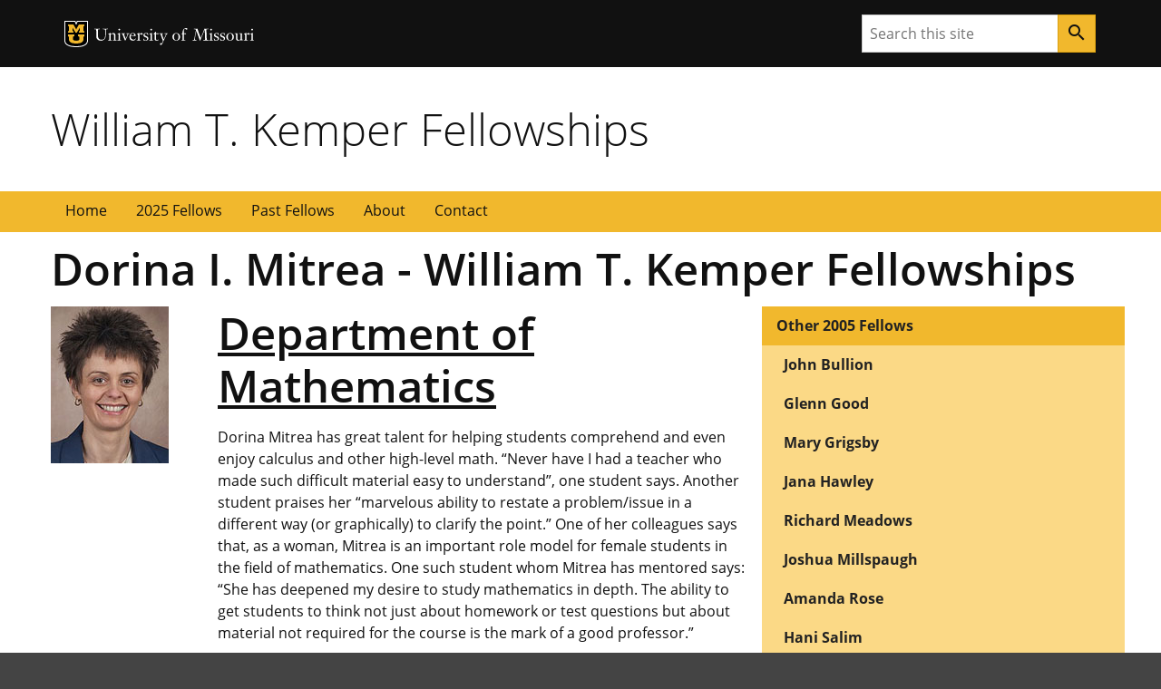

--- FILE ---
content_type: text/html; charset=UTF-8
request_url: https://kemperawards.missouri.edu/fellow/dorina-mitrea/
body_size: 59682
content:
<!DOCTYPE html>
<html dir="ltr" lang="en-US" prefix="og: https://ogp.me/ns#">
  <head>
    <!-- Base meta -->
        <meta charset="UTF-8">
        <meta http-equiv="x-ua-compatible" content="ie=edge">
        <meta name="viewport" content="width=device-width, initial-scale=1, shrink-to-fit=no">
        <meta name="format-detection" content="telephone=no">
        <meta name="robots" content="index,follow">
    
                        
    <!-- Page meta -->
        <title>Dorina I. Mitrea - William T. Kemper Fellowships // William T. Kemper Fellowships // University of Missouri</title>
        <meta name="description" content="William T. Kemper Fellowship Awards - University of Missouri">

                                
    
    <!-- Open Graph -->
        <meta property="og:url" content="https://kemperawards.missouri.edu/?p=44" />
        <meta property="og:title" content="Dorina I. Mitrea - William T. Kemper Fellowships" />
        <meta property="og:description" content="William T. Kemper Fellowship Awards - University of Missouri" />
        <meta property="og:site_name" content="William T. Kemper Fellowships" />
            <meta property="og:image:url" content="https://kemperawards.missouri.edu/wp-content/uploads/2018/06/mitrea.jpg" />
        <meta property="og:image:alt" content="Dorina I. Mitrea" />

                                
    
    <!-- Twitter Cards -->
        <meta name="twitter:card" content="summary" />
        <meta name="twitter:site" content="@Mizzou" />
        <meta name="twitter:title" content="Dorina I. Mitrea - William T. Kemper Fellowships" />
        <meta name="twitter:description" content="William T. Kemper Fellowship Awards - University of Missouri" />
            <meta name="twitter:image" content="https://kemperawards.missouri.edu/wp-content/uploads/2018/06/mitrea.jpg" />
        <meta name="twitter:image:alt" content="Dorina I. Mitrea" />


    					<link href="https://kemperawards.missouri.edu/wp-content/themes/mizzou-wp-base//assets/images/favicons/favicon.ico" rel="icon"/>

					<!-- Apple Touch Icons -->
					<link href="https://kemperawards.missouri.edu/wp-content/themes/mizzou-wp-base//assets/images/favicons/apple-touch-icon.png" rel="apple-touch-icon-precomposed"/>
					<meta content="" name="apple-mobile-web-app-title"/>
					<link rel="mask-icon" href="https://kemperawards.missouri.edu/wp-content/themes/mizzou-wp-base//assets/images/favicons/mu-safari-icon.svg" color="black">

					<!-- Microsoft Windows 8+ Tiles -->
					<meta content="" name="application-name"/>
					<meta content="https://kemperawards.missouri.edu/wp-content/themes/mizzou-wp-base//assets/images/favicons/apple-touch-icon.png" name="msapplication-TileImage"/>
					<meta content="#F1B82D" name="msapplication-TileColor"/>    <!-- JavaScript -->
    <script src="https://jonneal.dev/svg4everybody/svg4everybody.min.js"></script>
    <script>
        svg4everybody();
    </script>
    
<!-- Google Tag Manager -->
<script>(function(w,d,s,l,i){w[l]=w[l]||[];w[l].push({'gtm.start':
            new Date().getTime(),event:'gtm.js'});var f=d.getElementsByTagName(s)[0],
            j=d.createElement(s),dl=l!='dataLayer'?'&l='+l:'';j.async=true;j.src=
            'https://www.googletagmanager.com/gtm.js?id='+i+dl;f.parentNode.insertBefore(j,f);
    })(window,document,'script','dataLayer','GTM-MV2DZHW');</script>
<!-- End Google Tag Manager -->
    <title>Dorina I. Mitrea - William T. Kemper Fellowships</title>

<!-- The SEO Framework by Sybre Waaijer -->
<meta name="robots" content="max-snippet:-1,max-image-preview:large,max-video-preview:-1" />
<link rel="canonical" href="https://kemperawards.missouri.edu/fellow/dorina-mitrea/" />
<meta name="description" content="Dorina Mitrea has great talent for helping students comprehend and even enjoy calculus and other high-level math. “Never have I had a teacher who made such…" />
<meta property="og:type" content="article" />
<meta property="og:locale" content="en_US" />
<meta property="og:site_name" content="William T. Kemper Fellowships" />
<meta property="og:title" content="Dorina I. Mitrea" />
<meta property="og:description" content="Dorina Mitrea has great talent for helping students comprehend and even enjoy calculus and other high-level math. “Never have I had a teacher who made such difficult material easy to understand”…" />
<meta property="og:url" content="https://kemperawards.missouri.edu/fellow/dorina-mitrea/" />
<meta property="og:image" content="https://kemperawards.missouri.edu/wp-content/uploads/2018/06/mitrea.jpg" />
<meta property="og:image:width" content="130" />
<meta property="og:image:height" content="173" />
<meta property="og:image:alt" content="Dorina I. Mitrea" />
<meta property="article:published_time" content="2018-06-21T16:22:17+00:00" />
<meta property="article:modified_time" content="2018-06-25T14:18:16+00:00" />
<meta name="twitter:card" content="summary_large_image" />
<meta name="twitter:title" content="Dorina I. Mitrea" />
<meta name="twitter:description" content="Dorina Mitrea has great talent for helping students comprehend and even enjoy calculus and other high-level math. “Never have I had a teacher who made such difficult material easy to understand”…" />
<meta name="twitter:image" content="https://kemperawards.missouri.edu/wp-content/uploads/2018/06/mitrea.jpg" />
<meta name="twitter:image:alt" content="Dorina I. Mitrea" />
<script type="application/ld+json">{"@context":"https://schema.org","@graph":[{"@type":"WebSite","@id":"https://kemperawards.missouri.edu/#/schema/WebSite","url":"https://kemperawards.missouri.edu/","name":"William T. Kemper Fellowships","inLanguage":"en-US","potentialAction":{"@type":"SearchAction","target":{"@type":"EntryPoint","urlTemplate":"https://kemperawards.missouri.edu/search/{search_term_string}/"},"query-input":"required name=search_term_string"},"publisher":{"@type":"Organization","@id":"https://kemperawards.missouri.edu/#/schema/Organization","name":"William T. Kemper Fellowships","url":"https://kemperawards.missouri.edu/"}},{"@type":"WebPage","@id":"https://kemperawards.missouri.edu/fellow/dorina-mitrea/","url":"https://kemperawards.missouri.edu/fellow/dorina-mitrea/","name":"Dorina I. Mitrea - William T. Kemper Fellowships","description":"Dorina Mitrea has great talent for helping students comprehend and even enjoy calculus and other high-level math. “Never have I had a teacher who made such…","inLanguage":"en-US","isPartOf":{"@id":"https://kemperawards.missouri.edu/#/schema/WebSite"},"breadcrumb":{"@type":"BreadcrumbList","@id":"https://kemperawards.missouri.edu/#/schema/BreadcrumbList","itemListElement":[{"@type":"ListItem","position":1,"item":"https://kemperawards.missouri.edu/","name":"William T. Kemper Fellowships"},{"@type":"ListItem","position":2,"item":"https://kemperawards.missouri.edu/fellow/","name":"Archives: Fellows"},{"@type":"ListItem","position":3,"item":"https://kemperawards.missouri.edu/f_year/2005/","name":"Year: 2005"},{"@type":"ListItem","position":4,"name":"Dorina I. Mitrea"}]},"potentialAction":{"@type":"ReadAction","target":"https://kemperawards.missouri.edu/fellow/dorina-mitrea/"},"datePublished":"2018-06-21T16:22:17+00:00","dateModified":"2018-06-25T14:18:16+00:00"}]}</script>
<!-- / The SEO Framework by Sybre Waaijer | 2.97ms meta | 0.22ms boot -->

<link rel='dns-prefetch' href='//cdnjs.cloudflare.com' />
<link rel="alternate" title="oEmbed (JSON)" type="application/json+oembed" href="https://kemperawards.missouri.edu/wp-json/oembed/1.0/embed?url=https%3A%2F%2Fkemperawards.missouri.edu%2Ffellow%2Fdorina-mitrea%2F" />
<link rel="alternate" title="oEmbed (XML)" type="text/xml+oembed" href="https://kemperawards.missouri.edu/wp-json/oembed/1.0/embed?url=https%3A%2F%2Fkemperawards.missouri.edu%2Ffellow%2Fdorina-mitrea%2F&#038;format=xml" />
<style id='wp-img-auto-sizes-contain-inline-css' type='text/css'>
img:is([sizes=auto i],[sizes^="auto," i]){contain-intrinsic-size:3000px 1500px}
/*# sourceURL=wp-img-auto-sizes-contain-inline-css */
</style>
<style id='wp-emoji-styles-inline-css' type='text/css'>

	img.wp-smiley, img.emoji {
		display: inline !important;
		border: none !important;
		box-shadow: none !important;
		height: 1em !important;
		width: 1em !important;
		margin: 0 0.07em !important;
		vertical-align: -0.1em !important;
		background: none !important;
		padding: 0 !important;
	}
/*# sourceURL=wp-emoji-styles-inline-css */
</style>
<style id='wp-block-library-inline-css' type='text/css'>
:root{--wp-block-synced-color:#7a00df;--wp-block-synced-color--rgb:122,0,223;--wp-bound-block-color:var(--wp-block-synced-color);--wp-editor-canvas-background:#ddd;--wp-admin-theme-color:#007cba;--wp-admin-theme-color--rgb:0,124,186;--wp-admin-theme-color-darker-10:#006ba1;--wp-admin-theme-color-darker-10--rgb:0,107,160.5;--wp-admin-theme-color-darker-20:#005a87;--wp-admin-theme-color-darker-20--rgb:0,90,135;--wp-admin-border-width-focus:2px}@media (min-resolution:192dpi){:root{--wp-admin-border-width-focus:1.5px}}.wp-element-button{cursor:pointer}:root .has-very-light-gray-background-color{background-color:#eee}:root .has-very-dark-gray-background-color{background-color:#313131}:root .has-very-light-gray-color{color:#eee}:root .has-very-dark-gray-color{color:#313131}:root .has-vivid-green-cyan-to-vivid-cyan-blue-gradient-background{background:linear-gradient(135deg,#00d084,#0693e3)}:root .has-purple-crush-gradient-background{background:linear-gradient(135deg,#34e2e4,#4721fb 50%,#ab1dfe)}:root .has-hazy-dawn-gradient-background{background:linear-gradient(135deg,#faaca8,#dad0ec)}:root .has-subdued-olive-gradient-background{background:linear-gradient(135deg,#fafae1,#67a671)}:root .has-atomic-cream-gradient-background{background:linear-gradient(135deg,#fdd79a,#004a59)}:root .has-nightshade-gradient-background{background:linear-gradient(135deg,#330968,#31cdcf)}:root .has-midnight-gradient-background{background:linear-gradient(135deg,#020381,#2874fc)}:root{--wp--preset--font-size--normal:16px;--wp--preset--font-size--huge:42px}.has-regular-font-size{font-size:1em}.has-larger-font-size{font-size:2.625em}.has-normal-font-size{font-size:var(--wp--preset--font-size--normal)}.has-huge-font-size{font-size:var(--wp--preset--font-size--huge)}.has-text-align-center{text-align:center}.has-text-align-left{text-align:left}.has-text-align-right{text-align:right}.has-fit-text{white-space:nowrap!important}#end-resizable-editor-section{display:none}.aligncenter{clear:both}.items-justified-left{justify-content:flex-start}.items-justified-center{justify-content:center}.items-justified-right{justify-content:flex-end}.items-justified-space-between{justify-content:space-between}.screen-reader-text{border:0;clip-path:inset(50%);height:1px;margin:-1px;overflow:hidden;padding:0;position:absolute;width:1px;word-wrap:normal!important}.screen-reader-text:focus{background-color:#ddd;clip-path:none;color:#444;display:block;font-size:1em;height:auto;left:5px;line-height:normal;padding:15px 23px 14px;text-decoration:none;top:5px;width:auto;z-index:100000}html :where(.has-border-color){border-style:solid}html :where([style*=border-top-color]){border-top-style:solid}html :where([style*=border-right-color]){border-right-style:solid}html :where([style*=border-bottom-color]){border-bottom-style:solid}html :where([style*=border-left-color]){border-left-style:solid}html :where([style*=border-width]){border-style:solid}html :where([style*=border-top-width]){border-top-style:solid}html :where([style*=border-right-width]){border-right-style:solid}html :where([style*=border-bottom-width]){border-bottom-style:solid}html :where([style*=border-left-width]){border-left-style:solid}html :where(img[class*=wp-image-]){height:auto;max-width:100%}:where(figure){margin:0 0 1em}html :where(.is-position-sticky){--wp-admin--admin-bar--position-offset:var(--wp-admin--admin-bar--height,0px)}@media screen and (max-width:600px){html :where(.is-position-sticky){--wp-admin--admin-bar--position-offset:0px}}

/*# sourceURL=wp-block-library-inline-css */
</style><style id='global-styles-inline-css' type='text/css'>
:root{--wp--preset--aspect-ratio--square: 1;--wp--preset--aspect-ratio--4-3: 4/3;--wp--preset--aspect-ratio--3-4: 3/4;--wp--preset--aspect-ratio--3-2: 3/2;--wp--preset--aspect-ratio--2-3: 2/3;--wp--preset--aspect-ratio--16-9: 16/9;--wp--preset--aspect-ratio--9-16: 9/16;--wp--preset--color--black: #000000;--wp--preset--color--cyan-bluish-gray: #abb8c3;--wp--preset--color--white: #ffffff;--wp--preset--color--pale-pink: #f78da7;--wp--preset--color--vivid-red: #cf2e2e;--wp--preset--color--luminous-vivid-orange: #ff6900;--wp--preset--color--luminous-vivid-amber: #fcb900;--wp--preset--color--light-green-cyan: #7bdcb5;--wp--preset--color--vivid-green-cyan: #00d084;--wp--preset--color--pale-cyan-blue: #8ed1fc;--wp--preset--color--vivid-cyan-blue: #0693e3;--wp--preset--color--vivid-purple: #9b51e0;--wp--preset--color--miz-black: #222222;--wp--preset--color--miz-gold: #F1B82D;--wp--preset--color--miz-white: #FFFFFF;--wp--preset--color--miz-red: #900000;--wp--preset--color--miz-orange: #BD4D1F;--wp--preset--color--miz-blue: #318FD7;--wp--preset--color--miz-green: #3F8F26;--wp--preset--color--miz-gold-100: #FFF4D6;--wp--preset--color--miz-gold-200: #FEE8B6;--wp--preset--color--miz-gold-300: #FBD986;--wp--preset--color--miz-gold-500: #D79900;--wp--preset--color--miz-gold-600: #AF7C00;--wp--preset--color--miz-black-100: #F0F0F0;--wp--preset--color--miz-black-200: #CCCCCC;--wp--preset--color--miz-black-300: #999999;--wp--preset--color--miz-black-400: #666666;--wp--preset--color--miz-black-500: #444444;--wp--preset--color--miz-black-600: #222222;--wp--preset--color--miz-red-100: #FFECEC;--wp--preset--color--miz-red-200: #FFC2C4;--wp--preset--color--miz-red-300: #CA4B4B;--wp--preset--color--miz-red-500: #6A0206;--wp--preset--color--miz-red-600: #470102;--wp--preset--color--miz-orange-100: #FFE4DB;--wp--preset--color--miz-orange-200: #FFBEA9;--wp--preset--color--miz-orange-300: #DE6835;--wp--preset--color--miz-orange-500: #992D00;--wp--preset--color--miz-orange-600: #611C00;--wp--preset--color--miz-blue-100: #E4F1FA;--wp--preset--color--miz-blue-200: #B2D5F0;--wp--preset--color--miz-blue-300: #65ABE1;--wp--preset--color--miz-blue-500: #1A5888;--wp--preset--color--miz-blue-600: #143650;--wp--preset--color--miz-green-100: #EBF4E9;--wp--preset--color--miz-green-200: #B2CFA9;--wp--preset--color--miz-green-300: #6FAB5D;--wp--preset--color--miz-green-500: #2D671B;--wp--preset--color--miz-green-600: #214716;--wp--preset--gradient--vivid-cyan-blue-to-vivid-purple: linear-gradient(135deg,rgb(6,147,227) 0%,rgb(155,81,224) 100%);--wp--preset--gradient--light-green-cyan-to-vivid-green-cyan: linear-gradient(135deg,rgb(122,220,180) 0%,rgb(0,208,130) 100%);--wp--preset--gradient--luminous-vivid-amber-to-luminous-vivid-orange: linear-gradient(135deg,rgb(252,185,0) 0%,rgb(255,105,0) 100%);--wp--preset--gradient--luminous-vivid-orange-to-vivid-red: linear-gradient(135deg,rgb(255,105,0) 0%,rgb(207,46,46) 100%);--wp--preset--gradient--very-light-gray-to-cyan-bluish-gray: linear-gradient(135deg,rgb(238,238,238) 0%,rgb(169,184,195) 100%);--wp--preset--gradient--cool-to-warm-spectrum: linear-gradient(135deg,rgb(74,234,220) 0%,rgb(151,120,209) 20%,rgb(207,42,186) 40%,rgb(238,44,130) 60%,rgb(251,105,98) 80%,rgb(254,248,76) 100%);--wp--preset--gradient--blush-light-purple: linear-gradient(135deg,rgb(255,206,236) 0%,rgb(152,150,240) 100%);--wp--preset--gradient--blush-bordeaux: linear-gradient(135deg,rgb(254,205,165) 0%,rgb(254,45,45) 50%,rgb(107,0,62) 100%);--wp--preset--gradient--luminous-dusk: linear-gradient(135deg,rgb(255,203,112) 0%,rgb(199,81,192) 50%,rgb(65,88,208) 100%);--wp--preset--gradient--pale-ocean: linear-gradient(135deg,rgb(255,245,203) 0%,rgb(182,227,212) 50%,rgb(51,167,181) 100%);--wp--preset--gradient--electric-grass: linear-gradient(135deg,rgb(202,248,128) 0%,rgb(113,206,126) 100%);--wp--preset--gradient--midnight: linear-gradient(135deg,rgb(2,3,129) 0%,rgb(40,116,252) 100%);--wp--preset--font-size--small: 13px;--wp--preset--font-size--medium: 20px;--wp--preset--font-size--large: 36px;--wp--preset--font-size--x-large: 42px;--wp--preset--font-size--miz-text-sm: .8em;--wp--preset--font-size--miz-text-md: 1em;--wp--preset--font-size--miz-text-lg: 1.25em;--wp--preset--font-size--miz-text-level-3: 1.563em;--wp--preset--font-size--miz-text-level-4: 1.953em;--wp--preset--font-size--miz-text-level-5: 2.441em;--wp--preset--font-size--miz-text-level-6: 3.052em;--wp--preset--font-size--miz-text-level-7: 3.815em;--wp--preset--font-family--open-sans: Open Sans;--wp--preset--font-family--miz-text-condensed: Open Sans Condensed;--wp--preset--font-family--miz-clarendon: ClarendonURW-Reg;--wp--preset--font-family--miz-graphik: Graphik Cond Web;--wp--preset--spacing--20: 0.44rem;--wp--preset--spacing--30: 0.67rem;--wp--preset--spacing--40: 1rem;--wp--preset--spacing--50: 1.5rem;--wp--preset--spacing--60: 2.25rem;--wp--preset--spacing--70: 3.38rem;--wp--preset--spacing--80: 5.06rem;--wp--preset--shadow--natural: 6px 6px 9px rgba(0, 0, 0, 0.2);--wp--preset--shadow--deep: 12px 12px 50px rgba(0, 0, 0, 0.4);--wp--preset--shadow--sharp: 6px 6px 0px rgba(0, 0, 0, 0.2);--wp--preset--shadow--outlined: 6px 6px 0px -3px rgb(255, 255, 255), 6px 6px rgb(0, 0, 0);--wp--preset--shadow--crisp: 6px 6px 0px rgb(0, 0, 0);--wp--custom--font-primary: 'Open Sans', 'Segoe UI', Tahoma, sans-serif;--wp--custom--font-weight--bold: 700;--wp--custom--font-weight--light: 300;--wp--custom--font-weight--normal: 400;--wp--custom--line-height--body: 1.5;--wp--custom--line-height--heading: 1.2;--wp--custom--line-height--page-title: 1.3;}.wp-block-heading{--wp--preset--font-family--open-sans: Open Sans;--wp--preset--font-family--miz-text-condensed: Open Sans Condensed;--wp--preset--font-family--miz-clarendon: ClarendonURW-Reg;--wp--preset--font-family--miz-graphik: Graphik Cond Web;}p{--wp--preset--font-size--miz-text-sm: .8em;--wp--preset--font-size--miz-text-md: 1em;--wp--preset--font-size--miz-text-lg: 1.25em;}.wp-block-social-links{--wp--preset--color--miz-black: #222222;--wp--preset--color--miz-gold: #F1B82D;--wp--preset--color--miz-white: #FFFFFF;}:root { --wp--style--global--content-size: 960px;--wp--style--global--wide-size: 1200px; }:where(body) { margin: 0; }.wp-site-blocks > .alignleft { float: left; margin-right: 2em; }.wp-site-blocks > .alignright { float: right; margin-left: 2em; }.wp-site-blocks > .aligncenter { justify-content: center; margin-left: auto; margin-right: auto; }:where(.is-layout-flex){gap: 0.5em;}:where(.is-layout-grid){gap: 0.5em;}.is-layout-flow > .alignleft{float: left;margin-inline-start: 0;margin-inline-end: 2em;}.is-layout-flow > .alignright{float: right;margin-inline-start: 2em;margin-inline-end: 0;}.is-layout-flow > .aligncenter{margin-left: auto !important;margin-right: auto !important;}.is-layout-constrained > .alignleft{float: left;margin-inline-start: 0;margin-inline-end: 2em;}.is-layout-constrained > .alignright{float: right;margin-inline-start: 2em;margin-inline-end: 0;}.is-layout-constrained > .aligncenter{margin-left: auto !important;margin-right: auto !important;}.is-layout-constrained > :where(:not(.alignleft):not(.alignright):not(.alignfull)){max-width: var(--wp--style--global--content-size);margin-left: auto !important;margin-right: auto !important;}.is-layout-constrained > .alignwide{max-width: var(--wp--style--global--wide-size);}body .is-layout-flex{display: flex;}.is-layout-flex{flex-wrap: wrap;align-items: center;}.is-layout-flex > :is(*, div){margin: 0;}body .is-layout-grid{display: grid;}.is-layout-grid > :is(*, div){margin: 0;}body{font-family: var(--wp--preset--font-family--open-sans);font-size: var(--wp--preset--font-size--miz-text-md);line-height: var(--wp--custom--line-height--body);margin-bottom: 1rem;padding-top: 0px;padding-right: 0px;padding-bottom: 0px;padding-left: 0px;}a:where(:not(.wp-element-button)){text-decoration: underline;}:root :where(.wp-element-button, .wp-block-button__link){background-color: #32373c;border-width: 0;color: #fff;font-family: inherit;font-size: inherit;font-style: inherit;font-weight: inherit;letter-spacing: inherit;line-height: inherit;padding-top: calc(0.667em + 2px);padding-right: calc(1.333em + 2px);padding-bottom: calc(0.667em + 2px);padding-left: calc(1.333em + 2px);text-decoration: none;text-transform: inherit;}.has-black-color{color: var(--wp--preset--color--black) !important;}.has-cyan-bluish-gray-color{color: var(--wp--preset--color--cyan-bluish-gray) !important;}.has-white-color{color: var(--wp--preset--color--white) !important;}.has-pale-pink-color{color: var(--wp--preset--color--pale-pink) !important;}.has-vivid-red-color{color: var(--wp--preset--color--vivid-red) !important;}.has-luminous-vivid-orange-color{color: var(--wp--preset--color--luminous-vivid-orange) !important;}.has-luminous-vivid-amber-color{color: var(--wp--preset--color--luminous-vivid-amber) !important;}.has-light-green-cyan-color{color: var(--wp--preset--color--light-green-cyan) !important;}.has-vivid-green-cyan-color{color: var(--wp--preset--color--vivid-green-cyan) !important;}.has-pale-cyan-blue-color{color: var(--wp--preset--color--pale-cyan-blue) !important;}.has-vivid-cyan-blue-color{color: var(--wp--preset--color--vivid-cyan-blue) !important;}.has-vivid-purple-color{color: var(--wp--preset--color--vivid-purple) !important;}.has-miz-black-color{color: var(--wp--preset--color--miz-black) !important;}.has-miz-gold-color{color: var(--wp--preset--color--miz-gold) !important;}.has-miz-white-color{color: var(--wp--preset--color--miz-white) !important;}.has-miz-red-color{color: var(--wp--preset--color--miz-red) !important;}.has-miz-orange-color{color: var(--wp--preset--color--miz-orange) !important;}.has-miz-blue-color{color: var(--wp--preset--color--miz-blue) !important;}.has-miz-green-color{color: var(--wp--preset--color--miz-green) !important;}.has-miz-gold-100-color{color: var(--wp--preset--color--miz-gold-100) !important;}.has-miz-gold-200-color{color: var(--wp--preset--color--miz-gold-200) !important;}.has-miz-gold-300-color{color: var(--wp--preset--color--miz-gold-300) !important;}.has-miz-gold-500-color{color: var(--wp--preset--color--miz-gold-500) !important;}.has-miz-gold-600-color{color: var(--wp--preset--color--miz-gold-600) !important;}.has-miz-black-100-color{color: var(--wp--preset--color--miz-black-100) !important;}.has-miz-black-200-color{color: var(--wp--preset--color--miz-black-200) !important;}.has-miz-black-300-color{color: var(--wp--preset--color--miz-black-300) !important;}.has-miz-black-400-color{color: var(--wp--preset--color--miz-black-400) !important;}.has-miz-black-500-color{color: var(--wp--preset--color--miz-black-500) !important;}.has-miz-black-600-color{color: var(--wp--preset--color--miz-black-600) !important;}.has-miz-red-100-color{color: var(--wp--preset--color--miz-red-100) !important;}.has-miz-red-200-color{color: var(--wp--preset--color--miz-red-200) !important;}.has-miz-red-300-color{color: var(--wp--preset--color--miz-red-300) !important;}.has-miz-red-500-color{color: var(--wp--preset--color--miz-red-500) !important;}.has-miz-red-600-color{color: var(--wp--preset--color--miz-red-600) !important;}.has-miz-orange-100-color{color: var(--wp--preset--color--miz-orange-100) !important;}.has-miz-orange-200-color{color: var(--wp--preset--color--miz-orange-200) !important;}.has-miz-orange-300-color{color: var(--wp--preset--color--miz-orange-300) !important;}.has-miz-orange-500-color{color: var(--wp--preset--color--miz-orange-500) !important;}.has-miz-orange-600-color{color: var(--wp--preset--color--miz-orange-600) !important;}.has-miz-blue-100-color{color: var(--wp--preset--color--miz-blue-100) !important;}.has-miz-blue-200-color{color: var(--wp--preset--color--miz-blue-200) !important;}.has-miz-blue-300-color{color: var(--wp--preset--color--miz-blue-300) !important;}.has-miz-blue-500-color{color: var(--wp--preset--color--miz-blue-500) !important;}.has-miz-blue-600-color{color: var(--wp--preset--color--miz-blue-600) !important;}.has-miz-green-100-color{color: var(--wp--preset--color--miz-green-100) !important;}.has-miz-green-200-color{color: var(--wp--preset--color--miz-green-200) !important;}.has-miz-green-300-color{color: var(--wp--preset--color--miz-green-300) !important;}.has-miz-green-500-color{color: var(--wp--preset--color--miz-green-500) !important;}.has-miz-green-600-color{color: var(--wp--preset--color--miz-green-600) !important;}.has-black-background-color{background-color: var(--wp--preset--color--black) !important;}.has-cyan-bluish-gray-background-color{background-color: var(--wp--preset--color--cyan-bluish-gray) !important;}.has-white-background-color{background-color: var(--wp--preset--color--white) !important;}.has-pale-pink-background-color{background-color: var(--wp--preset--color--pale-pink) !important;}.has-vivid-red-background-color{background-color: var(--wp--preset--color--vivid-red) !important;}.has-luminous-vivid-orange-background-color{background-color: var(--wp--preset--color--luminous-vivid-orange) !important;}.has-luminous-vivid-amber-background-color{background-color: var(--wp--preset--color--luminous-vivid-amber) !important;}.has-light-green-cyan-background-color{background-color: var(--wp--preset--color--light-green-cyan) !important;}.has-vivid-green-cyan-background-color{background-color: var(--wp--preset--color--vivid-green-cyan) !important;}.has-pale-cyan-blue-background-color{background-color: var(--wp--preset--color--pale-cyan-blue) !important;}.has-vivid-cyan-blue-background-color{background-color: var(--wp--preset--color--vivid-cyan-blue) !important;}.has-vivid-purple-background-color{background-color: var(--wp--preset--color--vivid-purple) !important;}.has-miz-black-background-color{background-color: var(--wp--preset--color--miz-black) !important;}.has-miz-gold-background-color{background-color: var(--wp--preset--color--miz-gold) !important;}.has-miz-white-background-color{background-color: var(--wp--preset--color--miz-white) !important;}.has-miz-red-background-color{background-color: var(--wp--preset--color--miz-red) !important;}.has-miz-orange-background-color{background-color: var(--wp--preset--color--miz-orange) !important;}.has-miz-blue-background-color{background-color: var(--wp--preset--color--miz-blue) !important;}.has-miz-green-background-color{background-color: var(--wp--preset--color--miz-green) !important;}.has-miz-gold-100-background-color{background-color: var(--wp--preset--color--miz-gold-100) !important;}.has-miz-gold-200-background-color{background-color: var(--wp--preset--color--miz-gold-200) !important;}.has-miz-gold-300-background-color{background-color: var(--wp--preset--color--miz-gold-300) !important;}.has-miz-gold-500-background-color{background-color: var(--wp--preset--color--miz-gold-500) !important;}.has-miz-gold-600-background-color{background-color: var(--wp--preset--color--miz-gold-600) !important;}.has-miz-black-100-background-color{background-color: var(--wp--preset--color--miz-black-100) !important;}.has-miz-black-200-background-color{background-color: var(--wp--preset--color--miz-black-200) !important;}.has-miz-black-300-background-color{background-color: var(--wp--preset--color--miz-black-300) !important;}.has-miz-black-400-background-color{background-color: var(--wp--preset--color--miz-black-400) !important;}.has-miz-black-500-background-color{background-color: var(--wp--preset--color--miz-black-500) !important;}.has-miz-black-600-background-color{background-color: var(--wp--preset--color--miz-black-600) !important;}.has-miz-red-100-background-color{background-color: var(--wp--preset--color--miz-red-100) !important;}.has-miz-red-200-background-color{background-color: var(--wp--preset--color--miz-red-200) !important;}.has-miz-red-300-background-color{background-color: var(--wp--preset--color--miz-red-300) !important;}.has-miz-red-500-background-color{background-color: var(--wp--preset--color--miz-red-500) !important;}.has-miz-red-600-background-color{background-color: var(--wp--preset--color--miz-red-600) !important;}.has-miz-orange-100-background-color{background-color: var(--wp--preset--color--miz-orange-100) !important;}.has-miz-orange-200-background-color{background-color: var(--wp--preset--color--miz-orange-200) !important;}.has-miz-orange-300-background-color{background-color: var(--wp--preset--color--miz-orange-300) !important;}.has-miz-orange-500-background-color{background-color: var(--wp--preset--color--miz-orange-500) !important;}.has-miz-orange-600-background-color{background-color: var(--wp--preset--color--miz-orange-600) !important;}.has-miz-blue-100-background-color{background-color: var(--wp--preset--color--miz-blue-100) !important;}.has-miz-blue-200-background-color{background-color: var(--wp--preset--color--miz-blue-200) !important;}.has-miz-blue-300-background-color{background-color: var(--wp--preset--color--miz-blue-300) !important;}.has-miz-blue-500-background-color{background-color: var(--wp--preset--color--miz-blue-500) !important;}.has-miz-blue-600-background-color{background-color: var(--wp--preset--color--miz-blue-600) !important;}.has-miz-green-100-background-color{background-color: var(--wp--preset--color--miz-green-100) !important;}.has-miz-green-200-background-color{background-color: var(--wp--preset--color--miz-green-200) !important;}.has-miz-green-300-background-color{background-color: var(--wp--preset--color--miz-green-300) !important;}.has-miz-green-500-background-color{background-color: var(--wp--preset--color--miz-green-500) !important;}.has-miz-green-600-background-color{background-color: var(--wp--preset--color--miz-green-600) !important;}.has-black-border-color{border-color: var(--wp--preset--color--black) !important;}.has-cyan-bluish-gray-border-color{border-color: var(--wp--preset--color--cyan-bluish-gray) !important;}.has-white-border-color{border-color: var(--wp--preset--color--white) !important;}.has-pale-pink-border-color{border-color: var(--wp--preset--color--pale-pink) !important;}.has-vivid-red-border-color{border-color: var(--wp--preset--color--vivid-red) !important;}.has-luminous-vivid-orange-border-color{border-color: var(--wp--preset--color--luminous-vivid-orange) !important;}.has-luminous-vivid-amber-border-color{border-color: var(--wp--preset--color--luminous-vivid-amber) !important;}.has-light-green-cyan-border-color{border-color: var(--wp--preset--color--light-green-cyan) !important;}.has-vivid-green-cyan-border-color{border-color: var(--wp--preset--color--vivid-green-cyan) !important;}.has-pale-cyan-blue-border-color{border-color: var(--wp--preset--color--pale-cyan-blue) !important;}.has-vivid-cyan-blue-border-color{border-color: var(--wp--preset--color--vivid-cyan-blue) !important;}.has-vivid-purple-border-color{border-color: var(--wp--preset--color--vivid-purple) !important;}.has-miz-black-border-color{border-color: var(--wp--preset--color--miz-black) !important;}.has-miz-gold-border-color{border-color: var(--wp--preset--color--miz-gold) !important;}.has-miz-white-border-color{border-color: var(--wp--preset--color--miz-white) !important;}.has-miz-red-border-color{border-color: var(--wp--preset--color--miz-red) !important;}.has-miz-orange-border-color{border-color: var(--wp--preset--color--miz-orange) !important;}.has-miz-blue-border-color{border-color: var(--wp--preset--color--miz-blue) !important;}.has-miz-green-border-color{border-color: var(--wp--preset--color--miz-green) !important;}.has-miz-gold-100-border-color{border-color: var(--wp--preset--color--miz-gold-100) !important;}.has-miz-gold-200-border-color{border-color: var(--wp--preset--color--miz-gold-200) !important;}.has-miz-gold-300-border-color{border-color: var(--wp--preset--color--miz-gold-300) !important;}.has-miz-gold-500-border-color{border-color: var(--wp--preset--color--miz-gold-500) !important;}.has-miz-gold-600-border-color{border-color: var(--wp--preset--color--miz-gold-600) !important;}.has-miz-black-100-border-color{border-color: var(--wp--preset--color--miz-black-100) !important;}.has-miz-black-200-border-color{border-color: var(--wp--preset--color--miz-black-200) !important;}.has-miz-black-300-border-color{border-color: var(--wp--preset--color--miz-black-300) !important;}.has-miz-black-400-border-color{border-color: var(--wp--preset--color--miz-black-400) !important;}.has-miz-black-500-border-color{border-color: var(--wp--preset--color--miz-black-500) !important;}.has-miz-black-600-border-color{border-color: var(--wp--preset--color--miz-black-600) !important;}.has-miz-red-100-border-color{border-color: var(--wp--preset--color--miz-red-100) !important;}.has-miz-red-200-border-color{border-color: var(--wp--preset--color--miz-red-200) !important;}.has-miz-red-300-border-color{border-color: var(--wp--preset--color--miz-red-300) !important;}.has-miz-red-500-border-color{border-color: var(--wp--preset--color--miz-red-500) !important;}.has-miz-red-600-border-color{border-color: var(--wp--preset--color--miz-red-600) !important;}.has-miz-orange-100-border-color{border-color: var(--wp--preset--color--miz-orange-100) !important;}.has-miz-orange-200-border-color{border-color: var(--wp--preset--color--miz-orange-200) !important;}.has-miz-orange-300-border-color{border-color: var(--wp--preset--color--miz-orange-300) !important;}.has-miz-orange-500-border-color{border-color: var(--wp--preset--color--miz-orange-500) !important;}.has-miz-orange-600-border-color{border-color: var(--wp--preset--color--miz-orange-600) !important;}.has-miz-blue-100-border-color{border-color: var(--wp--preset--color--miz-blue-100) !important;}.has-miz-blue-200-border-color{border-color: var(--wp--preset--color--miz-blue-200) !important;}.has-miz-blue-300-border-color{border-color: var(--wp--preset--color--miz-blue-300) !important;}.has-miz-blue-500-border-color{border-color: var(--wp--preset--color--miz-blue-500) !important;}.has-miz-blue-600-border-color{border-color: var(--wp--preset--color--miz-blue-600) !important;}.has-miz-green-100-border-color{border-color: var(--wp--preset--color--miz-green-100) !important;}.has-miz-green-200-border-color{border-color: var(--wp--preset--color--miz-green-200) !important;}.has-miz-green-300-border-color{border-color: var(--wp--preset--color--miz-green-300) !important;}.has-miz-green-500-border-color{border-color: var(--wp--preset--color--miz-green-500) !important;}.has-miz-green-600-border-color{border-color: var(--wp--preset--color--miz-green-600) !important;}.has-vivid-cyan-blue-to-vivid-purple-gradient-background{background: var(--wp--preset--gradient--vivid-cyan-blue-to-vivid-purple) !important;}.has-light-green-cyan-to-vivid-green-cyan-gradient-background{background: var(--wp--preset--gradient--light-green-cyan-to-vivid-green-cyan) !important;}.has-luminous-vivid-amber-to-luminous-vivid-orange-gradient-background{background: var(--wp--preset--gradient--luminous-vivid-amber-to-luminous-vivid-orange) !important;}.has-luminous-vivid-orange-to-vivid-red-gradient-background{background: var(--wp--preset--gradient--luminous-vivid-orange-to-vivid-red) !important;}.has-very-light-gray-to-cyan-bluish-gray-gradient-background{background: var(--wp--preset--gradient--very-light-gray-to-cyan-bluish-gray) !important;}.has-cool-to-warm-spectrum-gradient-background{background: var(--wp--preset--gradient--cool-to-warm-spectrum) !important;}.has-blush-light-purple-gradient-background{background: var(--wp--preset--gradient--blush-light-purple) !important;}.has-blush-bordeaux-gradient-background{background: var(--wp--preset--gradient--blush-bordeaux) !important;}.has-luminous-dusk-gradient-background{background: var(--wp--preset--gradient--luminous-dusk) !important;}.has-pale-ocean-gradient-background{background: var(--wp--preset--gradient--pale-ocean) !important;}.has-electric-grass-gradient-background{background: var(--wp--preset--gradient--electric-grass) !important;}.has-midnight-gradient-background{background: var(--wp--preset--gradient--midnight) !important;}.has-small-font-size{font-size: var(--wp--preset--font-size--small) !important;}.has-medium-font-size{font-size: var(--wp--preset--font-size--medium) !important;}.has-large-font-size{font-size: var(--wp--preset--font-size--large) !important;}.has-x-large-font-size{font-size: var(--wp--preset--font-size--x-large) !important;}.has-miz-text-sm-font-size{font-size: var(--wp--preset--font-size--miz-text-sm) !important;}.has-miz-text-md-font-size{font-size: var(--wp--preset--font-size--miz-text-md) !important;}.has-miz-text-lg-font-size{font-size: var(--wp--preset--font-size--miz-text-lg) !important;}.has-miz-text-level-3-font-size{font-size: var(--wp--preset--font-size--miz-text-level-3) !important;}.has-miz-text-level-4-font-size{font-size: var(--wp--preset--font-size--miz-text-level-4) !important;}.has-miz-text-level-5-font-size{font-size: var(--wp--preset--font-size--miz-text-level-5) !important;}.has-miz-text-level-6-font-size{font-size: var(--wp--preset--font-size--miz-text-level-6) !important;}.has-miz-text-level-7-font-size{font-size: var(--wp--preset--font-size--miz-text-level-7) !important;}.has-open-sans-font-family{font-family: var(--wp--preset--font-family--open-sans) !important;}.has-miz-text-condensed-font-family{font-family: var(--wp--preset--font-family--miz-text-condensed) !important;}.has-miz-clarendon-font-family{font-family: var(--wp--preset--font-family--miz-clarendon) !important;}.has-miz-graphik-font-family{font-family: var(--wp--preset--font-family--miz-graphik) !important;}.wp-block-heading.has-open-sans-font-family{font-family: var(--wp--preset--font-family--open-sans) !important;}.wp-block-heading.has-miz-text-condensed-font-family{font-family: var(--wp--preset--font-family--miz-text-condensed) !important;}.wp-block-heading.has-miz-clarendon-font-family{font-family: var(--wp--preset--font-family--miz-clarendon) !important;}.wp-block-heading.has-miz-graphik-font-family{font-family: var(--wp--preset--font-family--miz-graphik) !important;}p.has-miz-text-sm-font-size{font-size: var(--wp--preset--font-size--miz-text-sm) !important;}p.has-miz-text-md-font-size{font-size: var(--wp--preset--font-size--miz-text-md) !important;}p.has-miz-text-lg-font-size{font-size: var(--wp--preset--font-size--miz-text-lg) !important;}.wp-block-social-links.has-miz-black-color{color: var(--wp--preset--color--miz-black) !important;}.wp-block-social-links.has-miz-gold-color{color: var(--wp--preset--color--miz-gold) !important;}.wp-block-social-links.has-miz-white-color{color: var(--wp--preset--color--miz-white) !important;}.wp-block-social-links.has-miz-black-background-color{background-color: var(--wp--preset--color--miz-black) !important;}.wp-block-social-links.has-miz-gold-background-color{background-color: var(--wp--preset--color--miz-gold) !important;}.wp-block-social-links.has-miz-white-background-color{background-color: var(--wp--preset--color--miz-white) !important;}.wp-block-social-links.has-miz-black-border-color{border-color: var(--wp--preset--color--miz-black) !important;}.wp-block-social-links.has-miz-gold-border-color{border-color: var(--wp--preset--color--miz-gold) !important;}.wp-block-social-links.has-miz-white-border-color{border-color: var(--wp--preset--color--miz-white) !important;}
/*# sourceURL=global-styles-inline-css */
</style>

<link rel='stylesheet' id='miz-wordpress-child-css' href='https://kemperawards.missouri.edu/wp-content/themes/kemperawards/style.css?ver=6.9' type='text/css' media='all' />
<link rel='stylesheet' id='miz-fonts-css' href='https://kemperawards.missouri.edu/wp-content/themes/mizzou-wp-base/assets/css/miz-fonts.css?ver=2.2' type='text/css' media='all' />
<link rel='stylesheet' id='miz-brand-css' href='https://kemperawards.missouri.edu/wp-content/themes/mizzou-wp-base/assets/css/miz-brand.css?ver=2.2' type='text/css' media='all' />
<link rel='stylesheet' id='miz-css' href='https://kemperawards.missouri.edu/wp-content/themes/mizzou-wp-base/assets/css/miz.css?ver=2.2' type='text/css' media='all' />
<link rel='stylesheet' id='miz-theme-css' href='https://kemperawards.missouri.edu/wp-content/themes/mizzou-wp-base/style.css?ver=0.14.4' type='text/css' media='all' />
<script type="text/javascript" src="https://cdnjs.cloudflare.com/ajax/libs/svg.js/2.7.1/svg.min.js?ver=2.7.1" id="svg-js"></script>
<script type="text/javascript" src="https://kemperawards.missouri.edu/wp/wp-includes/js/jquery/jquery.min.js?ver=3.7.1" id="jquery-core-js"></script>
<script type="text/javascript" src="https://kemperawards.missouri.edu/wp/wp-includes/js/jquery/jquery-migrate.min.js?ver=3.4.1" id="jquery-migrate-js"></script>
<link rel="https://api.w.org/" href="https://kemperawards.missouri.edu/wp-json/" /><style class='wp-fonts-local' type='text/css'>
@font-face{font-family:"Open Sans";font-style:normal italic;font-weight:300 400 500 600 700 800;font-display:swap;font-stretch:normal;}
@font-face{font-family:"Open Sans Condensed";font-style:normal italic;font-weight:300 400 500 600 700 800;font-display:swap;font-stretch:normal;}
@font-face{font-family:ClarendonURW-Reg;font-style:normal;font-weight:400;font-display:swap;src:url('https://kemperawards.missouri.edu/wp-content/themes/mizzou-wp-base/assets/fonts/clarendon-urw/367C47_3_0.woff2') format('woff2'), url('https://kemperawards.missouri.edu/wp-content/themes/mizzou-wp-base/assets/fonts/clarendon-urw/367C47_3_0.woff') format('woff'), url('https://kemperawards.missouri.edu/wp-content/themes/mizzou-wp-base/assets/fonts/clarendon-urw/367C47_3_0.ttf') format('truetype');}
@font-face{font-family:ClarendonURW-Reg;font-style:italic;font-weight:400;font-display:swap;src:url('https://kemperawards.missouri.edu/wp-content/themes/mizzou-wp-base/assets/fonts/clarendon-urw/367C47_1_0.woff2') format('woff2'), url('https://kemperawards.missouri.edu/wp-content/themes/mizzou-wp-base/assets/fonts/clarendon-urw/367C47_1_0.woff') format('woff'), url('https://kemperawards.missouri.edu/wp-content/themes/mizzou-wp-base/assets/fonts/clarendon-urw/367C47_1_0.ttf') format('truetype');}
@font-face{font-family:ClarendonURW-Reg;font-style:normal;font-weight:700;font-display:swap;src:url('https://kemperawards.missouri.edu/wp-content/themes/mizzou-wp-base/assets/fonts/clarendon-urw/367C47_0_0.woff2') format('woff2'), url('https://kemperawards.missouri.edu/wp-content/themes/mizzou-wp-base/assets/fonts/clarendon-urw/367C47_0_0.woff') format('woff'), url('https://kemperawards.missouri.edu/wp-content/themes/mizzou-wp-base/assets/fonts/clarendon-urw/367C47_0_0.ttf') format('truetype');}
@font-face{font-family:ClarendonURW-Reg;font-style:italic;font-weight:700;font-display:swap;src:url('https://kemperawards.missouri.edu/wp-content/themes/mizzou-wp-base/assets/fonts/clarendon-urw/367C47_2_0.woff2') format('woff2'), url('https://kemperawards.missouri.edu/wp-content/themes/mizzou-wp-base/assets/fonts/clarendon-urw/367C47_2_0.woff') format('woff'), url('https://kemperawards.missouri.edu/wp-content/themes/mizzou-wp-base/assets/fonts/clarendon-urw/367C47_2_0.ttf') format('truetype');}
@font-face{font-family:"Graphik Cond Web";font-style:normal;font-weight:bold;font-display:swap;src:url('https://kemperawards.missouri.edu/wp-content/themes/mizzou-wp-base/assets/fonts/graphik-condensed-black/GraphikCondensed-Black-Web.woff2') format('woff2'), url('https://kemperawards.missouri.edu/wp-content/themes/mizzou-wp-base/assets/fonts/graphik-condensed-black/GraphikCondensed-Black-Web.woff') format('woff');font-stretch:normal;}
</style>



  </head>

<body class="miz-body wp-singular fellow-template-default single single-fellow postid-44 wp-embed-responsive wp-theme-mizzou-wp-base wp-child-theme-kemperawards">



        <!-- Google Tag Manager (noscript) -->
    <noscript><iframe src="https://www.googletagmanager.com/ns.html?id=GTM-MV2DZHW"
                      height="0" width="0" style="display:none;visibility:hidden"></iframe></noscript>
    <!-- End Google Tag Manager (noscript) -->
  
  
  <div class="miz-skip-to">
          <a href="#navigation" class="miz-skip-to__link">Skip to navigation</a>
          <a href="#content" class="miz-skip-to__link">Skip to content</a>
      </div>



      <div class="miz-wrapper miz-fill--white">

        
            
      
        <header class="miz-header" aria-label="Site">

              <div class="miz-fill--black">
        <div class="miz-container">
          
      
  
        
  <div class="miz-ribbon" >

          <div class="miz-ribbon__signature">
            <div class="mu-sig-24 reverse"><p class="logo"><a href="http://missouri.edu">MU Logo</a></p><span class="wordmark" style="line-height: 1.2; display: block;"><a href="http://missouri.edu">University of Missouri</a></span></div>
      </div>
    
    
      
                
                <ul class="miz-link-list miz-link-list--inline miz-ribbon__link-list">
    </ul>

          
          <div class="miz-ribbon__search">
        <form class="miz-input-group" action="/search/" method="get" >
    <label for="search-input" class="miz-label--hidden">Search</label>
    <input type="text" class="miz-input" id="search-input" placeholder="Search this site" name="q" />    <button class="miz-button miz-button--icon miz-button--primary miz-button--small miz-button--square-sm miz-input-group__button" type="submit">
      <i class="miz-icon material-icons miz-icon--button miz-icon--md">search</i>


  </button>



</form>
      </div>
    
  </div>
        </div>
      </div>
    
              <div class="miz-fill--white">
        <div class="miz-container">
          
  
  
            
  <div class="miz-masthead" >
    <span class="miz-masthead__title">
      <a title="William T. Kemper Fellowships" href="/">William T. Kemper Fellowships</a>
    </span>
      </div>
          </div>
      </div>
    
                      <div class="miz-fill--gold">
          <div class="miz-container">
                  <div class="miz-primary-navigation miz-expand">
          <button class="miz-button miz-button--icon miz-button--primary miz-primary-navigation__menu-button" type="button" id="mizPrimaryNavMenuButton" aria-label="Open navigation" aria-expanded="" aria-haspopup="1" aria-controls="buttonDataTarget" data-miz-expand="navigation">
      <i class="miz-icon material-icons miz-icon--button miz-icon miz-icon--md miz-svg--black">menu</i>


  </button>




        <nav class="miz-nav miz-nav miz-primary-navigation__nav miz-expand" id="navigation">
      <ul class="miz-nav__list">
            <li class="miz-nav__list-item menu-item menu-item-type-post_type menu-item-object-page menu-item-home miz-primary-navigation__nav-item">      <a class="miz-nav__link" href="https://kemperawards.missouri.edu/">Home</a>
  
    </li>
            <li class="miz-nav__list-item menu-item menu-item-type-custom menu-item-object-custom miz-primary-navigation__nav-item">      <a class="miz-nav__link" href="/fellows?f_year=2025">2025 Fellows</a>
  
    </li>
            <li class="miz-nav__list-item menu-item menu-item-type-post_type menu-item-object-page miz-primary-navigation__nav-item">      <a class="miz-nav__link" href="https://kemperawards.missouri.edu/past-fellows/">Past Fellows</a>
  
    </li>
            <li class="miz-nav__list-item menu-item menu-item-type-post_type menu-item-object-page miz-primary-navigation__nav-item">      <a class="miz-nav__link" href="https://kemperawards.missouri.edu/about/">About</a>
  
    </li>
            <li class="miz-nav__list-item menu-item menu-item-type-post_type menu-item-object-page miz-primary-navigation__nav-item">      <a class="miz-nav__link" href="https://kemperawards.missouri.edu/contact/">Contact</a>
  
    </li>
      </ul>

  </nav>


    </div>
            </div>
        </div>
          
  </header>
    
              <main class="miz-main-grid" id="content" role="main">

                                  
                                                    
  <header class="miz-page-header">
          <div class="miz-container">
        <h1 class="miz-page-header__title">Dorina I. Mitrea - William T. Kemper Fellowships</h1>
      </div>
      </header>
    
        <div class="miz-main-grid__article">
	<div class="fellowTable">
					<figure class="fellowImg">
				<img src="https://kemperawards.missouri.edu/wp-content/uploads/2018/06/mitrea.jpg" alt="Dorina I. Mitrea"/>
			</figure>
				<section class="fellowBio">
			<h2>
									<a href="http://www.math.missouri.edu/">
																Department of Mathematics
															</a>
							</h2>
						<p>Dorina Mitrea has great talent for helping students comprehend and even enjoy calculus and other high-level math. “Never have I had a teacher who made such difficult material easy to understand”, one student says. Another student praises her “marvelous ability to restate a problem/issue in a different way (or graphically) to clarify the point.” One of her colleagues says that, as a woman, Mitrea is an important role model for female students in the field of mathematics. One such student whom Mitrea has mentored says: “She has deepened my desire to study mathematics in depth. The ability to get students to think not just about homework or test questions but about material not required for the course is the mark of a good professor.”</p>
<p>Mitrea earned her master&#8217;s degree from the University of Bucharest and her doctorate from the University of Minnesota. She joined the MU faculty in 1996 and has received the Provost’s Outstanding Junior Faculty Teaching Award. In 2001, the National Science Foundation awarded her and several others a $1.19 million grant to develop courses and recruitment models for middle school math teachers. As part of this project, she and a colleague created a pioneering new calculus course for middle school teachers and co-authored Calculus Connections: Connecting Middle School and College Mathematics for the class. Mitrea also coached a team of sixth and seventh graders for MATHCOUNTS, a national mathematics competition, in 2003. After her team placed first in the state, she coached the Missouri all-star team to second place at the national level.</p>

		</section>
	</div>
</div>

                        <aside class="miz-main-grid__sidebar">
                                                        
<aside class="miz-main-content__sidebar">
	<nav id="mobile-menu" class="nav-vertical">
		<ul id="menu-fellows" class="menu">
			<li class="menu-item menu-item-type-post_type menu-item-object-page current-page-ancestor current-menu-ancestor current-menu-parent current-page-parent current_page_parent current_page_ancestor menu-item-has-children">
				<a href="https://kemperawards.missouri.edu/fellows?f_year=2005">
					Other
																	2005
					Fellows
				</a>
									<ul>
													<li class="menu-item menu-item-type-post_type menu-item-object-page">
								<a href="https://kemperawards.missouri.edu/fellow/john-bullion/">John
									Bullion</a>
							</li>
													<li class="menu-item menu-item-type-post_type menu-item-object-page">
								<a href="https://kemperawards.missouri.edu/fellow/glenn-good/">Glenn
									Good</a>
							</li>
													<li class="menu-item menu-item-type-post_type menu-item-object-page">
								<a href="https://kemperawards.missouri.edu/fellow/mary-grigsby/">Mary
									Grigsby</a>
							</li>
													<li class="menu-item menu-item-type-post_type menu-item-object-page">
								<a href="https://kemperawards.missouri.edu/fellow/jana-hawley/">Jana
									Hawley</a>
							</li>
													<li class="menu-item menu-item-type-post_type menu-item-object-page">
								<a href="https://kemperawards.missouri.edu/fellow/richard-meadows/">Richard
									Meadows</a>
							</li>
													<li class="menu-item menu-item-type-post_type menu-item-object-page">
								<a href="https://kemperawards.missouri.edu/fellow/joshua-millspaugh/">Joshua
									Millspaugh</a>
							</li>
													<li class="menu-item menu-item-type-post_type menu-item-object-page">
								<a href="https://kemperawards.missouri.edu/fellow/amanda-rose/">Amanda
									Rose</a>
							</li>
													<li class="menu-item menu-item-type-post_type menu-item-object-page">
								<a href="https://kemperawards.missouri.edu/fellow/hani-salim/">Hani
									Salim</a>
							</li>
													<li class="menu-item menu-item-type-post_type menu-item-object-page">
								<a href="https://kemperawards.missouri.edu/fellow/john-schneller/">John
									Schneller</a>
							</li>
											</ul>
							</li>
		</ul>
	</nav>
</aside>
    
                                                                            </aside>
    
                        
      </main>
    
                    
      
        <footer class="miz-footer miz-footer--dark">

    <div class="miz-footer__layer">
      <div class="miz-footer__brand">
        <div class="miz-container">
          
          
              </div>
      </div>
    </div>

    <div class="miz-footer__layer">
      <div class="miz-footer__information">
          
    
        
    
        
                                                
                            
                          
        
                        
        
                      <div class="miz-card-deck" style="flex-wrap: wrap;">

      
                        
    <div class="miz-card miz-contact-card miz-contact-card--brand miz-fill--black miz-text--white" itemprop="department" itemscope itemtype="http://schema.org/Organization">  
  
                      <h2 class="miz-card__title">Contact information</h2>
  
                      <p class="miz-card__text" itemprop="email">            <a href="mailto:MUProvostAwards@missouri.edu">MUProvostAwards@missouri.edu</a>
        </p>
  
      <address class="miz-card__address" itemprop="address" itemscope itemtype="http://schema.org/PostalAddress">
            <p itemprop="streetAddress">114 Jesse Hall</p>
            <p><span itemprop="addressLocality">Columbia</span>, <span itemprop="addressRegion">MO</span> <span itemprop="postalCode">65211</span></p>
          </address>
                      <p class="miz-card__text" itemprop="telephone">            <strong>Phone:</strong> 573-882-6677
        </p>
  
      
    
</div>





          

                  <div class="miz-icon-list">
              </div>
    </div>
        </div>
    </div>

    <div class="miz-footer__layer">
      <div class="miz-container">
        <div class="miz-footer__eeoaa">
          
            <p><small>Mizzou is an <a href="https://www.umsystem.edu/ums/hr/eeo">equal opportunity employer</a>.</small></p>

                  </div>
      </div>
    </div>

    <div class="miz-footer__layer miz-fill--black">
      <div class="miz-container">
        <div class="miz-footer__colophon">
          
              <div class="miz-colophon">
          
        <div class="miz-copyright">
          <p><small>&copy; <time datetime="2026">2026</time> &#8212; <a href="//www.umsystem.edu/">Curators of the University of Missouri</a>. All rights reserved.<br/><a href="https://missouri.edu/marks-identity-content/">Restrictions on Use of University Marks, Identifiers and Content</a>. <a href="https://missouri.edu/copyright/">DMCA and other copyright information</a>. <a href="https://missouri.edu/privacy/">Privacy policy</a></small></p>
        </div>

      
      
        
            </div>

                  </div>
      </div>
    </div>

  </footer>
      </div>

          

      <script type="speculationrules">
{"prefetch":[{"source":"document","where":{"and":[{"href_matches":"/*"},{"not":{"href_matches":["/wp/wp-*.php","/wp/wp-admin/*","/wp-content/uploads/*","/wp-content/*","/wp-content/plugins/*","/wp-content/themes/kemperawards/*","/wp-content/themes/mizzou-wp-base/*","/*\\?(.+)"]}},{"not":{"selector_matches":"a[rel~=\"nofollow\"]"}},{"not":{"selector_matches":".no-prefetch, .no-prefetch a"}}]},"eagerness":"conservative"}]}
</script>
<script type="text/javascript" src="https://kemperawards.missouri.edu/wp-content/themes/mizzou-wp-base/assets/scripts/expand.js?ver=0.14.4" id="expandJS-js"></script>
<script type="text/javascript" src="https://kemperawards.missouri.edu/wp-content/themes/mizzou-wp-base/views/design-system/components/navigations/primary/primary.js?ver=0.14.4" id="primaryNavJS-js"></script>
<script id="wp-emoji-settings" type="application/json">
{"baseUrl":"https://s.w.org/images/core/emoji/17.0.2/72x72/","ext":".png","svgUrl":"https://s.w.org/images/core/emoji/17.0.2/svg/","svgExt":".svg","source":{"concatemoji":"https://kemperawards.missouri.edu/wp/wp-includes/js/wp-emoji-release.min.js?ver=6.9"}}
</script>
<script type="module">
/* <![CDATA[ */
/*! This file is auto-generated */
const a=JSON.parse(document.getElementById("wp-emoji-settings").textContent),o=(window._wpemojiSettings=a,"wpEmojiSettingsSupports"),s=["flag","emoji"];function i(e){try{var t={supportTests:e,timestamp:(new Date).valueOf()};sessionStorage.setItem(o,JSON.stringify(t))}catch(e){}}function c(e,t,n){e.clearRect(0,0,e.canvas.width,e.canvas.height),e.fillText(t,0,0);t=new Uint32Array(e.getImageData(0,0,e.canvas.width,e.canvas.height).data);e.clearRect(0,0,e.canvas.width,e.canvas.height),e.fillText(n,0,0);const a=new Uint32Array(e.getImageData(0,0,e.canvas.width,e.canvas.height).data);return t.every((e,t)=>e===a[t])}function p(e,t){e.clearRect(0,0,e.canvas.width,e.canvas.height),e.fillText(t,0,0);var n=e.getImageData(16,16,1,1);for(let e=0;e<n.data.length;e++)if(0!==n.data[e])return!1;return!0}function u(e,t,n,a){switch(t){case"flag":return n(e,"\ud83c\udff3\ufe0f\u200d\u26a7\ufe0f","\ud83c\udff3\ufe0f\u200b\u26a7\ufe0f")?!1:!n(e,"\ud83c\udde8\ud83c\uddf6","\ud83c\udde8\u200b\ud83c\uddf6")&&!n(e,"\ud83c\udff4\udb40\udc67\udb40\udc62\udb40\udc65\udb40\udc6e\udb40\udc67\udb40\udc7f","\ud83c\udff4\u200b\udb40\udc67\u200b\udb40\udc62\u200b\udb40\udc65\u200b\udb40\udc6e\u200b\udb40\udc67\u200b\udb40\udc7f");case"emoji":return!a(e,"\ud83e\u1fac8")}return!1}function f(e,t,n,a){let r;const o=(r="undefined"!=typeof WorkerGlobalScope&&self instanceof WorkerGlobalScope?new OffscreenCanvas(300,150):document.createElement("canvas")).getContext("2d",{willReadFrequently:!0}),s=(o.textBaseline="top",o.font="600 32px Arial",{});return e.forEach(e=>{s[e]=t(o,e,n,a)}),s}function r(e){var t=document.createElement("script");t.src=e,t.defer=!0,document.head.appendChild(t)}a.supports={everything:!0,everythingExceptFlag:!0},new Promise(t=>{let n=function(){try{var e=JSON.parse(sessionStorage.getItem(o));if("object"==typeof e&&"number"==typeof e.timestamp&&(new Date).valueOf()<e.timestamp+604800&&"object"==typeof e.supportTests)return e.supportTests}catch(e){}return null}();if(!n){if("undefined"!=typeof Worker&&"undefined"!=typeof OffscreenCanvas&&"undefined"!=typeof URL&&URL.createObjectURL&&"undefined"!=typeof Blob)try{var e="postMessage("+f.toString()+"("+[JSON.stringify(s),u.toString(),c.toString(),p.toString()].join(",")+"));",a=new Blob([e],{type:"text/javascript"});const r=new Worker(URL.createObjectURL(a),{name:"wpTestEmojiSupports"});return void(r.onmessage=e=>{i(n=e.data),r.terminate(),t(n)})}catch(e){}i(n=f(s,u,c,p))}t(n)}).then(e=>{for(const n in e)a.supports[n]=e[n],a.supports.everything=a.supports.everything&&a.supports[n],"flag"!==n&&(a.supports.everythingExceptFlag=a.supports.everythingExceptFlag&&a.supports[n]);var t;a.supports.everythingExceptFlag=a.supports.everythingExceptFlag&&!a.supports.flag,a.supports.everything||((t=a.source||{}).concatemoji?r(t.concatemoji):t.wpemoji&&t.twemoji&&(r(t.twemoji),r(t.wpemoji)))});
//# sourceURL=https://kemperawards.missouri.edu/wp/wp-includes/js/wp-emoji-loader.min.js
/* ]]> */
</script>

    
</body>

</html>


--- FILE ---
content_type: text/css
request_url: https://kemperawards.missouri.edu/wp-content/themes/kemperawards/style.css?ver=6.9
body_size: 794
content:
/*
  Theme Name:   Child Theme - Kemper Awards
  Theme URI:    https://kemperawards.missouri.edu/
  Author:       Mizzou Digital Service, University of Missouri
  Author URI:   https://digitalservice.missouri.edu/
  Description:  This Child Theme extends the Mizzou WP Theme
  Version:      0.2.8
  Template:     mizzou-wp-base
  Text Domain:  theme-child
*/
.kemp-home-video {
  margin-left: -24px;
}

div.ytp-cued-thumbnail-overlay-image {
  width: 100% !important;
  height: auto !important;
}

.nav-horizontal,
.nav-vertical {
  background-color: #F1B82D;
}

.nav-horizontal ul,
.nav-vertical ul {
  list-style: none;
  padding-left: 0;
  margin: 0;
}

.nav-horizontal a,
.nav-vertical a {
  display: block;
  text-decoration: none;
  color: #222222;
  font-weight: 700;
}

.nav-vertical {
  margin: 0 -1rem;
  /*border-top: solid 1px #F1B82D;*/
  /*border-bottom: solid 1px #F1B82D;*/
}

.nav-vertical a {
  padding: 0.5rem 1rem;
  line-height: 1.2;
}

.nav-vertical a:hover,
.nav-vertical a:focus {
  background-color: #fff;
  color: #900000;
}

.nav-vertical ul > li:first-child a {
  padding-top: 0.75em;
}

.nav-vertical ul > li:last-child a {
  padding-bottom: 0.75em;
}

.nav-vertical ul ul {
  background-color: #FBD986;
}

.nav-vertical ul ul a {
  padding-left: 1.5em;
}

.nav-vertical .current-menu-item > a {
  background-color: #fff;
  color: #900000;
  border-top: solid 1px #F1B82D;
  border-bottom: solid 1px #F1B82D;
}

@media only screen and (min-width: 768px) {
  aside.miz-main-content__aside {
    padding-left: 30px;
  }

  h2 {
    margin: 0 0 1.5rem;
  }

  .kemp-home-video {
    width: 620px;
    height: 545px;
  }

  .fellowTable,
.fellowtable {
    display: table;
    margin-bottom: 30px;
  }

  .fellowImg {
    display: table-cell;
    min-width: 160px;
    vertical-align: top;
  }

  .fellowBio {
    display: list-item;
    vertical-align: top;
    margin-left: 1.5rem;
  }

  .fellowImg + .fellowBio {
    list-style-type: none;
  }

  .alignleft {
    float: left;
    margin-right: 30px;
  }

  ol.contents > li {
    font-size: 1.125rem;
    line-height: 1.3;
    margin-bottom: 1rem;
    font-weight: bold;
  }

  ol.contents > li > ul > li {
    font-weight: normal;
    line-height: 1.7;
    margin-bottom: 0;
    font-size: 1rem;
  }

  #homeTable {
    display: table;
    width: 100%;
    margin-bottom: 30px;
  }

  #homeTable > figure {
    display: table-cell;
    width: 20%;
    text-align: center;
    padding: 5px;
    min-width: 65px;
  }

  #homeTable > figure > figcaption {
    font-size: small;
  }

  #homeTable > figure img {
    width: 100%;
    max-width: 130px;
  }

  .miz-layer-full {
    width: 100%;
    display: flex;
    flex-wrap: wrap;
    margin-right: -15px;
    margin-left: -15px;
    margin: 2rem 0 2rem 0;
  }

  .miz-main-content__article-full {
    flex: 100%;
    max-width: 100%;
  }

  /* styles for the fellow pages */
  .miz-layer {
    display: flex;
    flex-wrap: wrap;
    margin-right: -16px;
    margin-left: -16px;
    margin: 0 0 2rem 0;
  }

  .miz-main-content__article {
    position: relative;
    width: 100%;
    padding-right: 16px;
    padding-left: 16px;
    flex: 0 0 75%;
    max-width: 75%;
  }

  .miz-main-content__aside {
    position: relative;
    width: 100%;
    padding-right: 16px;
    padding-left: 16px;
    flex: 0 0 25%;
    max-width: 25%;
  }

  /* Front Page */
  .kemp-page-content__single {
    flex: 0 0 100%;
    max-width: 100%;
  }

  .kemp-layer-full {
    margin: 0 0 2rem 0;
  }

  .kemp-email__link {
    color: #fff;
  }

  .kemp-email__link:hover {
    color: #fff;
  }
}


--- FILE ---
content_type: text/css
request_url: https://kemperawards.missouri.edu/wp-content/themes/mizzou-wp-base/style.css?ver=0.14.4
body_size: 1697
content:
@charset "UTF-8";
/*
 Theme Name:   Mizzou WP Base Theme
 Theme URI:    https://missouri.edu/
 Author:       University of Missouri, Digital Service
 Author URI:   https://digitalservice.missouri.edu/
 Description:  Default Mizzou WordPress Theme.
 Version:      0.14.4
 Text Domain:  mizzou-wp-base
 */
.miz-breadcrumbs {
  position: relative;
}

.miz-breadcrumbs__list {
  /* stylelint-disable-next-line */
  display: flex;
  flex-flow: column wrap;
  align-items: flex-start;
  padding: 0;
  margin: 0;
  list-style: none;
}
.miz-breadcrumbs__list > * {
  flex: 1 1 auto;
}
@media (min-width: 576px) {
  .miz-breadcrumbs__list {
    /* stylelint-disable-next-line */
    display: flex;
    flex-flow: row wrap;
  }
  .miz-breadcrumbs__list > * {
    flex: 0 1 auto;
  }
}

.miz-breadcrumbs__list-item {
  /* stylelint-disable-next-line */
  display: flex;
  flex-flow: row nowrap;
  align-items: flex-start;
}
.miz-breadcrumbs__list-item > * {
  flex: 1 1 auto;
}
@media (min-width: 576px) {
  .miz-breadcrumbs__list-item {
    align-items: center;
  }
  .miz-breadcrumbs__list-item + .miz-breadcrumbs__list-item::before {
    content: "/";
    align-self: stretch;
    margin: 0 0.5rem 0 0;
  }
  .miz-breadcrumbs__list-item:last-of-type {
    flex-shrink: 0;
  }
}

@media (max-width: 575.98px) {
  .miz-breadcrumbs--responsive .miz-breadcrumbs__list-item:not(:nth-last-child(2)) {
    display: none;
  }
  .miz-breadcrumbs--responsive .miz-breadcrumbs__list-item:nth-last-child(2)::before {
    content: "←";
    align-self: stretch;
    margin: 0 0.5rem 0 0;
  }
}
.miz-breadcrumbs__link {
  display: block;
  margin: 0 0.5rem 0 0;
}

@media (max-width: 575.98px) {
  .miz-breadcrumbs__list-item--current {
    display: none;
  }
}

.miz-breadcrumbs--brand {
  text-transform: uppercase;
  font-weight: bold;
}
.miz-breadcrumbs--brand .miz-breadcrumbs__list-item {
  color: #999999;
}
.miz-breadcrumbs--brand .miz-breadcrumbs__list-item::before {
  padding: 0;
  margin: 0 0.25rem 0 0;
  align-self: center;
}
.miz-breadcrumbs--brand .miz-breadcrumbs__list-item:last-of-type {
  padding-left: 0;
}
.miz-breadcrumbs--brand .miz-breadcrumbs__list-item:last-of-type::before {
  margin-right: 0.75rem;
}
.miz-breadcrumbs--brand .miz-breadcrumbs__link {
  padding: 0.25rem 0.5rem 0.25rem 0.5rem;
  margin: 0 0.25rem 0 0;
  color: #111111;
  text-decoration: none;
}
.miz-breadcrumbs--brand .miz-breadcrumbs__link:hover {
  background-color: #F0F0F0;
  color: inherit;
}
.miz-breadcrumbs--brand .miz-breadcrumbs__list-item--current {
  padding: 0.25rem 0.5rem 0.25rem 0.5rem;
  color: inherit;
}
@media (max-width: 575.98px) {
  .miz-breadcrumbs--brand .miz-breadcrumbs__list-item:nth-last-child(2)::before {
    content: "←";
    align-self: center;
    margin: 0 0.25rem 0 0;
  }
}

/** Fix to keep the branded button styles prioritized over the standard button styles */
.miz-button--brand {
  font-family: "Graphik Cond Web";
  text-transform: uppercase;
  letter-spacing: 0.135em;
  padding: 1.25rem 2rem;
}

.miz-button--ghost-gold:hover {
  color: #F1B82D;
  background-color: rgba(241, 184, 45, 0.2);
}

.miz-button--secondary:hover {
  color: #FFFFFF;
  background-color: #444444;
}
.miz-button--secondary.miz-button--brand:hover {
  background-color: #444444;
}

/** Fixes DS bug on dark cards where links become invisible (change color and match the bg) on hover */
.miz-card--dark a:hover,
.miz-card--dark a:focus {
  color: #FFFFFF;
}

/** Fix to make the images fill the cards on the Featured News layer */
.miz-news-card__thumb {
  width: 100% !important;
  object-fit: cover !important;
}

/** This temp workaround points to the correct location for the roller-bg file. */
.miz-decoration__roller-bg {
  background: url("assets/images/brand/backgrounds/interior-background.svg");
  background-size: cover;
  background-position: bottom left;
}

/** This temp workaround points to the correct location for the yellow plus file. */
.miz-decoration__plus::after {
  content: "";
  position: absolute;
  z-index: -1;
  background: url("assets/images/brand/yellow-plus-repeat--100.svg");
  background-size: 75px;
}

.miz-card.miz-card--event {
  padding: 1rem;
  border-bottom: 1px solid #111111;
}
.miz-card.miz-card--event:last-child {
  border-bottom: 0;
}
@media (min-width: 768px) {
  .miz-card.miz-card--event {
    border-bottom: 0;
  }
  .miz-card.miz-card--event:hover .miz-event__date, .miz-card.miz-card--event:focus .miz-event__date, .miz-card.miz-card--event:active .miz-event__date {
    background-color: #FBD986;
    border: 1px solid rgba(241, 184, 45, 0.6);
  }
}
.miz-card.miz-card--event .miz-event__details {
  font-family: "Graphik Cond Web";
}
@media (min-width: 768px) {
  .miz-card.miz-card--event .miz-event__details {
    display: grid;
    grid-template-columns: 125px 1fr;
    gap: 1rem;
    align-items: center;
    height: 100%;
  }
}
.miz-card.miz-card--event .miz-event__date {
  display: block;
  font-size: 1.953em;
}
@media (min-width: 768px) {
  .miz-card.miz-card--event .miz-event__date {
    margin-bottom: auto;
    width: 125px;
    min-width: 100%;
    height: 125px;
    line-height: 1;
    padding: 2rem 2rem 2rem 2rem;
    inline-size: -webkit-min-content;
    inline-size: -moz-min-content;
    inline-size: min-content;
    border: 1px solid rgba(255, 255, 255, 0.6);
    border-radius: 50%;
    background-color: #F1B82D;
    color: #111111;
    text-align: center;
  }
}
.miz-card.miz-card--event .miz-event__title {
  text-decoration: none;
  z-index: 1;
  display: inline-block;
  font-size: 1.563em;
}
.miz-card.miz-card--event .miz-event__title.stretched-link::after {
  content: "";
  position: absolute;
  top: 0;
  left: 0;
  right: 0;
  bottom: 0;
  z-index: 1;
  pointer-events: auto;
}

@media (min-width: 768px) {
  .alignright {
    float: right;
    margin: 0.5em 0 0.5em 1em;
  }
}

@media (min-width: 768px) {
  .alignleft {
    float: left;
    margin: 0.5rem 1rem 0.5rem 0;
  }
}

/* Equeue order issues. miz-brand.css shoud take prededencde in these instances, as opposed to miz.css */
.miz-big-message__frame > * + * {
  margin-top: 2rem;
}

/** Fix for CTA layer conflicts, adjust content spacing */
.miz-cta-content {
  margin-top: 1rem;
  display: flex;
  flex-flow: row nowrap;
}

@media (min-width: 992px) {
  .miz-cta-content__body {
    width: 66.6%;
    margin-right: 2rem;
  }
}

.miz-link-list--layer {
  align-items: stretch;
}
@media (min-width: 576px) {
  .miz-link-list--layer {
    align-content: center;
    flex-flow: row wrap;
    margin: 0 -1rem;
  }
}

.miz-split-layout__header-content > * + * {
  margin-top: 2rem;
}

.miz-split-layout > * + * {
  margin-top: 2rem;
}

/** The default green color (#093) provided by Google isn't accessible against the #F0F0F0 background we use. So, now it's black. */
.gs-webResult div.gs-visibleUrl {
  color: #111111;
}

/** Fix to keep the primary nav on top of the DS Layers */
.miz-primary-navigation__sub-nav-list.show {
  border: 1px solid #111111;
  z-index: 11 !important;
}

@media (min-width: 768px) {
  .miz-grid-columns--2 {
    display: grid;
    grid-template-columns: repeat(2, 3fr);
    grid-gap: 1rem;
    margin-bottom: 1.5rem;
    margin-top: 1rem;
  }
}
